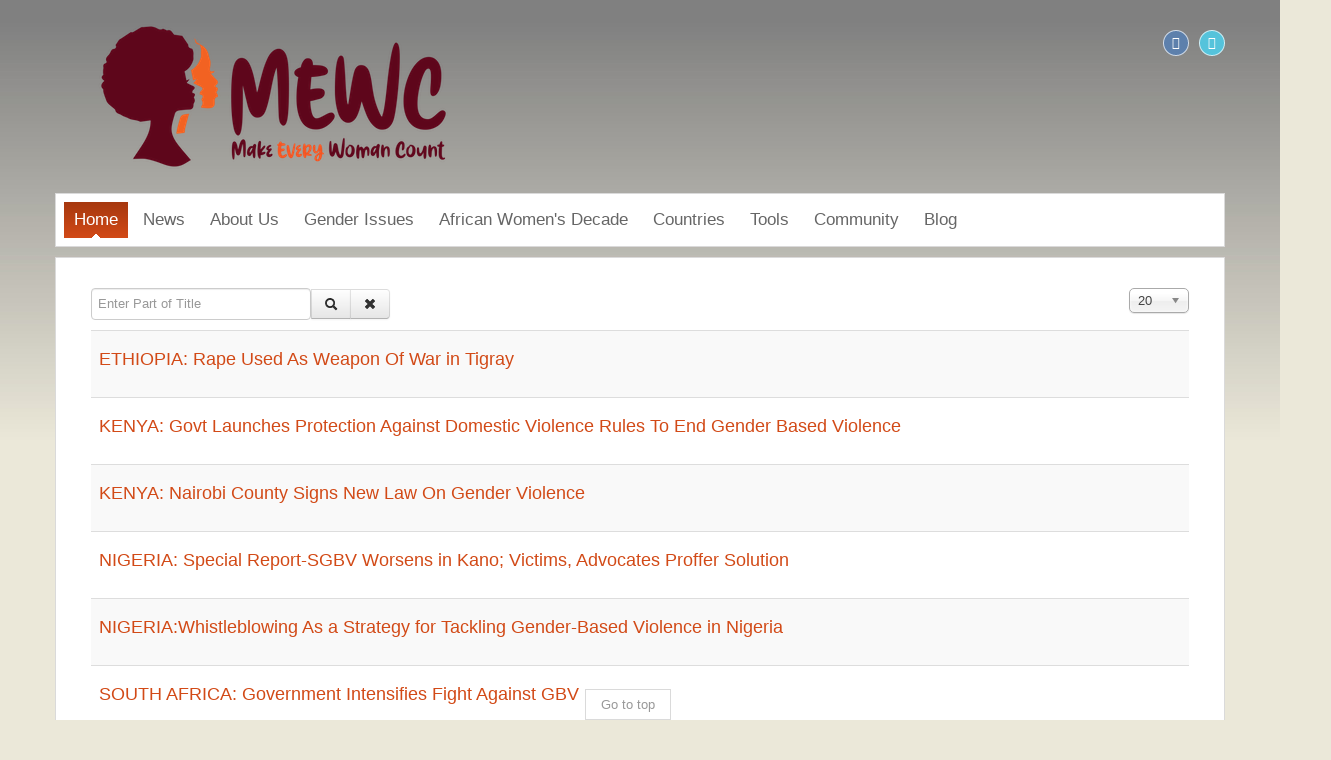

--- FILE ---
content_type: text/html; charset=utf-8
request_url: https://www.mewc.org/index.php/component/tags/tag/gbv-law
body_size: 6713
content:
<!DOCTYPE html>
<!-- jsn_dome_pro 4.1.0 -->
<html lang="en-gb" dir="ltr">
<head>
	<base href="https://www.mewc.org/index.php/component/tags/tag/gbv-law"/>
	<meta http-equiv="content-type" content="text/html; charset=utf-8"/>
	<meta name="generator" content="Joomla! - Open Source Content Management"/>
	<title>gbv law</title>
	<link href="/index.php/component/tags/tag/gbv-law?format=feed&amp;type=rss" rel="alternate" type="application/rss+xml" title="RSS 2.0"/>
	<link href="/index.php/component/tags/tag/gbv-law?format=feed&amp;type=atom" rel="alternate" type="application/atom+xml" title="Atom 1.0"/>
	<link href="/images/favicon.ico" rel="shortcut icon" type="image/vnd.microsoft.icon"/>
	<link href="/media/jui/css/chosen.css?33fb84ec970a205f902196e3d0070981" rel="stylesheet" type="text/css"/>
	<link href="/components/com_imageshow/assets/css/style.css" rel="stylesheet" type="text/css"/>
	<link href="/media/jui/css/bootstrap.min.css?33fb84ec970a205f902196e3d0070981" rel="stylesheet" type="text/css"/>
	<link href="/media/jui/css/bootstrap-responsive.min.css?33fb84ec970a205f902196e3d0070981" rel="stylesheet" type="text/css"/>
	<link href="/media/jui/css/bootstrap-extended.css?33fb84ec970a205f902196e3d0070981" rel="stylesheet" type="text/css"/>
	<link href="/plugins/system/jsntplframework/assets/3rd-party/bootstrap/css/bootstrap-frontend.min.css" rel="stylesheet" type="text/css"/>
	<link href="/plugins/system/jsntplframework/assets/3rd-party/bootstrap/css/bootstrap-responsive-frontend.min.css" rel="stylesheet" type="text/css"/>
	<link href="/templates/system/css/system.css" rel="stylesheet" type="text/css"/>
	<link href="/templates/system/css/general.css" rel="stylesheet" type="text/css"/>
	<link href="/templates/jsn_dome_pro/css/template.css" rel="stylesheet" type="text/css"/>
	<link href="/templates/jsn_dome_pro/css/template_pro.css" rel="stylesheet" type="text/css"/>
	<link href="/templates/jsn_dome_pro/css/colors/red.css" rel="stylesheet" type="text/css"/>
	<link href="/templates/jsn_dome_pro/css/styles/business.css" rel="stylesheet" type="text/css"/>
	<link href="/templates/jsn_dome_pro/css/layouts/jsn_wide.css" rel="stylesheet" type="text/css"/>
	<link href="/templates/jsn_dome_pro/css/layouts/jsn_mobile.css" rel="stylesheet" type="text/css"/>
	<link href="/templates/jsn_dome_pro/css/jsn_social_icons.css" rel="stylesheet" type="text/css"/>
	<link href="/templates/jsn_dome_pro/css/custom.css" rel="stylesheet" type="text/css"/>
	<link href="/media/system/css/modal.css?33fb84ec970a205f902196e3d0070981" rel="stylesheet" type="text/css"/>
	<style type="text/css">div.jsn-modulecontainer ul.menu-mainmenu ul,div.jsn-modulecontainer ul.menu-mainmenu ul li{width:200px}div.jsn-modulecontainer ul.menu-mainmenu ul ul{margin-left:199px}#jsn-pos-toolbar div.jsn-modulecontainer ul.menu-mainmenu ul ul{margin-right:199px;margin-left:auto}div.jsn-modulecontainer ul.menu-sidemenu ul,div.jsn-modulecontainer ul.menu-sidemenu ul li{width:200px}div.jsn-modulecontainer ul.menu-sidemenu li ul{right:-202px}body.jsn-direction-rtl div.jsn-modulecontainer ul.menu-sidemenu li ul{left:-202px;right:auto}div.jsn-modulecontainer ul.menu-sidemenu ul ul{margin-left:202px}</style>
	<script type="application/json" class="joomla-script-options new">{"csrf.token":"6e3a383ab88babe9a18a14512aff27c6","system.paths":{"root":"","base":""}}</script>
	<script src="/media/system/js/core.js?33fb84ec970a205f902196e3d0070981" type="text/javascript"></script>
	<script src="/media/jui/js/jquery.min.js?33fb84ec970a205f902196e3d0070981" type="text/javascript"></script>
	<script src="/media/jui/js/jquery-noconflict.js?33fb84ec970a205f902196e3d0070981" type="text/javascript"></script>
	<script src="/media/jui/js/jquery-migrate.min.js?33fb84ec970a205f902196e3d0070981" type="text/javascript"></script>
	<script src="/media/jui/js/chosen.jquery.min.js?33fb84ec970a205f902196e3d0070981" type="text/javascript"></script>
	<script src="/media/system/js/mootools-core.js?33fb84ec970a205f902196e3d0070981" type="text/javascript"></script>
	<script src="/media/system/js/mootools-more.js?33fb84ec970a205f902196e3d0070981" type="text/javascript"></script>
	<script src="/plugins/system/jsntplframework/assets/joomlashine/js/noconflict.js" type="text/javascript"></script>
	<script src="/plugins/system/jsntplframework/assets/joomlashine/js/utils.js" type="text/javascript"></script>
	<script src="/templates/jsn_dome_pro/js/jsn_template.js" type="text/javascript"></script>
	<script src="/media/system/js/modal.js?33fb84ec970a205f902196e3d0070981" type="text/javascript"></script>
	<script src="/templates/jsn_dome_pro/js/custom.js" type="text/javascript"></script>
	<script type="text/javascript">jQuery(function($){initChosen();$("body").on("subform-row-add",initChosen);function initChosen(event,container){container=container||document;$(container).find("select").chosen({"disable_search_threshold":10,"search_contains":true,"allow_single_deselect":true,"placeholder_text_multiple":"Type or select some options","placeholder_text_single":"Select an option","no_results_text":"No results match"});}});var resetFilter=function(){document.getElementById('filter-search').value='';}
JSNTemplate.initTemplate({templatePrefix:"jsn_dome_pro_",templatePath:"/templates/jsn_dome_pro",enableRTL:0,enableGotopLink:1,enableMobile:1,enableMobileMenuSticky:1,enableDesktopMenuSticky:0,responsiveLayout:["mobile","wide"],mobileMenuEffect:"default"});jQuery(function($){SqueezeBox.initialize({});initSqueezeBox();$(document).on('subform-row-add',initSqueezeBox);function initSqueezeBox(event,container){SqueezeBox.assign($(container||document).find('a.modal').get(),{parse:'rel'});}});window.jModalClose=function(){SqueezeBox.close();};document.onreadystatechange=function(){if(document.readyState=='interactive'&&typeof tinyMCE!='undefined'&&tinyMCE){if(typeof window.jModalClose_no_tinyMCE==='undefined'){window.jModalClose_no_tinyMCE=typeof(jModalClose)=='function'?jModalClose:false;jModalClose=function(){if(window.jModalClose_no_tinyMCE)window.jModalClose_no_tinyMCE.apply(this,arguments);tinyMCE.activeEditor.windowManager.close();};}if(typeof window.SqueezeBoxClose_no_tinyMCE==='undefined'){if(typeof(SqueezeBox)=='undefined')SqueezeBox={};window.SqueezeBoxClose_no_tinyMCE=typeof(SqueezeBox.close)=='function'?SqueezeBox.close:false;SqueezeBox.close=function(){if(window.SqueezeBoxClose_no_tinyMCE)window.SqueezeBoxClose_no_tinyMCE.apply(this,arguments);tinyMCE.activeEditor.windowManager.close();};}}};</script>
	<meta name="viewport" content="width=device-width, initial-scale=1.0, maximum-scale=2.0"/>

	<!-- html5.js and respond.min.js for IE less than 9 -->
	<!--[if lt IE 9]>
		<script src="http://html5shim.googlecode.com/svn/trunk/html5.js"></script>
		<script src="/plugins/system/jsntplframework/assets/3rd-party/respond/respond.min.js"></script>
	<![endif]-->
	</head>
<body id="jsn-master" class="jsn-textstyle-business jsn-color-red jsn-direction-ltr jsn-responsive jsn-mobile jsn-joomla-30  jsn-com-tags jsn-view-tag">
	<a name="top" id="top"></a>
		<div id="jsn-page" class="container">
			<div id="jsn-header">
			<div id="jsn-logo" class="pull-left">
			<a href="/index.php" title=""><img src="/templates/jsn_dome_pro/images/colors/red/logo.png" alt="" id="jsn-logo-desktop"/></a>			</div>
			<div id="jsn-headerright" class="pull-right">
							<div id="jsn-pos-top" class="pull-left">
					<div class=" jsn-modulecontainer"><div class="jsn-modulecontainer_inner"><h3 class="jsn-moduletitle no-title"><span class="jsn-moduleicon "><i class=""></i></span></h3><div class="jsn-modulecontent">
<div class="jsn-mod-custom">
	<div id="google_translate_element"></div><script type="text/javascript">function googleTranslateElementInit(){new google.translate.TranslateElement({pageLanguage:'en'},'google_translate_element');}</script><script type="text/javascript" src="//translate.google.com/translate_a/element.js?cb=googleTranslateElementInit"></script></div><div class="clearbreak"></div></div></div></div>
					<div class="clearbreak"></div>
				</div>
							<div id="jsn-social-icons" class="pull-right">
					<ul>
										<li class="facebook">
							<a class="fa" href="https://www.facebook.com/pages/Make-Every-Woman-Count-MEWC/197548450267612?sk=wall" title="Facebook" target="_blank">
								</a>
						</li>
										<li class="twitter">
							<a class="fa" href="http://twitter.com/#!/MakeWomencount" title="Twitter" target="_blank">
								</a>
						</li>
									</ul>
				</div>
						</div>
			<div class="clearbreak"></div>
		</div>
		<div id="jsn-body">
					<div id="jsn-menu">
							<div id="jsn-pos-mainmenu">
					<div class=" jsn-modulecontainer"><div class="jsn-modulecontainer_inner"><h3 class="jsn-moduletitle no-title"><span class="jsn-moduleicon "><i class=""></i></span></h3><div class="jsn-modulecontent"><span id="jsn-menu-toggle-parent" class="jsn-menu-toggle"><i class="fa fa-navicon"></i></span>
<ul class="menu-mainmenu">
	<li class="jsn-menu-mobile-control"><span class="close-menu"><i class="fa fa-times"></i></span></li> 
	<li class="current active first"><a class="current clearfix" href="/index.php">
		<span>
		<span class="jsn-menutitle">Home</span>	</span>
</a></li><li class=""><a class="clearfix" href="/index.php/news-1">
		<span>
		<span class="jsn-menutitle">News</span>	</span>
</a></li><li class="parent"><a class="clearfix" href="javascript: void(0)">
		<span>
		<span class="jsn-menutitle">About Us</span>	</span>
  </a>
<span class="jsn-menu-toggle"></span><ul><li class="first"><a class="clearfix" href="/index.php/about-us/what-is-mewc">
		<span>
		<span class="jsn-menutitle">What is MEWC?</span>	</span>
</a></li><li class=""><a class="clearfix" href="/index.php/about-us/get-involved">
		<span>
		<span class="jsn-menutitle">Get Involved</span>	</span>
</a></li><li class="last"><a class="clearfix" href="/index.php/about-us/contact-us">
		<span>
		<span class="jsn-menutitle">Contact Us</span>	</span>
</a></li></ul></li><li class="parent">	<a class="clearfix" href="/index.php/gender-issues">
				<span>
		<span class="jsn-menutitle">Gender Issues</span>		</span>
	</a>
	<span class="jsn-menu-toggle"></span><ul><li class="first"><a class="clearfix" href="/index.php/gender-issues/women-peace-security-1">
		<span>
		<span class="jsn-menutitle">Women, Peace & Security</span>	</span>
</a></li><li class=""><a class="clearfix" href="/index.php/gender-issues/violence-against-women">
		<span>
		<span class="jsn-menutitle">Violence Against Women</span>	</span>
</a></li><li class=""><a class="clearfix" href="/index.php/gender-issues/political-participation">
		<span>
		<span class="jsn-menutitle">Political Participation & Leadership</span>	</span>
</a></li><li class=""><a class="clearfix" href="/index.php/gender-issues/economic-empowerment">
		<span>
		<span class="jsn-menutitle">Economic Empowerment</span>	</span>
</a></li><li class=""><a class="clearfix" href="/index.php/gender-issues/hiv-aids">
		<span>
		<span class="jsn-menutitle">HIV/AIDS & Reproductive Health</span>	</span>
</a></li><li class=""><a class="clearfix" href="/index.php/gender-issues/human-rights-of-women">
		<span>
		<span class="jsn-menutitle">Human Rights of Women</span>	</span>
</a></li><li class=""><a class="clearfix" href="/index.php/gender-issues/women-peace-security">
		<span>
		<span class="jsn-menutitle">General</span>	</span>
</a></li><li class="last"><a class="clearfix" href="/index.php/gender-issues/education">
		<span>
		<span class="jsn-menutitle">Education</span>	</span>
</a></li></ul></li><li class="parent"><a class="clearfix" href="/index.php/african-womens-decade">
		<span>
		<span class="jsn-menutitle">African Women's Decade</span>	</span>
</a><span class="jsn-menu-toggle"></span><ul><li class="first"><a class="clearfix" href="/index.php/african-womens-decade/launch">
		<span>
		<span class="jsn-menutitle">Launch</span>	</span>
</a></li><li class=""><a class="clearfix" href="/index.php/african-womens-decade/objectives">
		<span>
		<span class="jsn-menutitle">Objectives</span>	</span>
</a></li><li class=""><a class="clearfix" href="/index.php/african-womens-decade/african-union-1">
		<span>
		<span class="jsn-menutitle">African Union</span>	</span>
</a></li><li class="last"><a class="clearfix" href="/index.php/african-womens-decade/african-womens-decade-2010-2020-annual-report">
		<span>
		<span class="jsn-menutitle">African Women's Decade 2010-2020 Annual Review</span>	</span>
</a></li></ul></li><li class="parent"><a class="clearfix" href="/index.php/countries">
		<span>
		<span class="jsn-menutitle">Countries</span>	</span>
</a><span class="jsn-menu-toggle"></span><ul><li class="parent first"><a class="clearfix" href="/index.php/countries/central-africa">
		<span>
		<span class="jsn-menutitle">Central Africa</span>	</span>
</a><span class="jsn-menu-toggle"></span><ul><li class="first"><a class="clearfix" href="/index.php/countries/central-africa/angola">
		<span>
		<span class="jsn-menutitle">Angola</span>	</span>
</a></li><li class=""><a class="clearfix" href="/index.php/countries/central-africa/central-african-republic">
		<span>
		<span class="jsn-menutitle">Central African Republic</span>	</span>
</a></li><li class=""><a class="clearfix" href="/index.php/countries/central-africa/chad">
		<span>
		<span class="jsn-menutitle">Chad</span>	</span>
</a></li><li class=""><a class="clearfix" href="/index.php/countries/central-africa/cameroon">
		<span>
		<span class="jsn-menutitle">Cameroon</span>	</span>
</a></li><li class=""><a class="clearfix" href="/index.php/countries/central-africa/drc">
		<span>
		<span class="jsn-menutitle">DRC</span>	</span>
</a></li><li class=""><a class="clearfix" href="/index.php/countries/central-africa/republic-of-the-congo">
		<span>
		<span class="jsn-menutitle">Republic of the Congo</span>	</span>
</a></li><li class=""><a class="clearfix" href="/index.php/countries/central-africa/equatorial-guinea">
		<span>
		<span class="jsn-menutitle">Equatorial Guinea</span>	</span>
</a></li><li class=""><a class="clearfix" href="/index.php/countries/central-africa/gabon">
		<span>
		<span class="jsn-menutitle">Gabon</span>	</span>
</a></li><li class="last"><a class="clearfix" href="/index.php/countries/central-africa/sao-tome-and-principe">
		<span>
		<span class="jsn-menutitle">São Tomé and Príncipe</span>	</span>
</a></li></ul></li><li class="parent"><a class="clearfix" href="/index.php/countries/east-africa">
		<span>
		<span class="jsn-menutitle">East Africa</span>	</span>
</a><span class="jsn-menu-toggle"></span><ul><li class="first"><a class="clearfix" href="/index.php/countries/east-africa/burundi">
		<span>
		<span class="jsn-menutitle">Burundi</span>	</span>
</a></li><li class=""><a class="clearfix" href="/index.php/countries/east-africa/comoros">
		<span>
		<span class="jsn-menutitle">Comoros</span>	</span>
</a></li><li class=""><a class="clearfix" href="/index.php/countries/east-africa/djibouti">
		<span>
		<span class="jsn-menutitle">Djibouti</span>	</span>
</a></li><li class=""><a class="clearfix" href="/index.php/countries/east-africa/eritrea">
		<span>
		<span class="jsn-menutitle">Eritrea</span>	</span>
</a></li><li class=""><a class="clearfix" href="/index.php/countries/east-africa/ethiopia">
		<span>
		<span class="jsn-menutitle">Ethiopia</span>	</span>
</a></li><li class=""><a class="clearfix" href="/index.php/countries/east-africa/kenya">
		<span>
		<span class="jsn-menutitle">Kenya</span>	</span>
</a></li><li class=""><a class="clearfix" href="/index.php/countries/east-africa/madagascar">
		<span>
		<span class="jsn-menutitle">Madagascar</span>	</span>
</a></li><li class=""><a class="clearfix" href="/index.php/countries/east-africa/malawi">
		<span>
		<span class="jsn-menutitle">Malawi</span>	</span>
</a></li><li class=""><a class="clearfix" href="/index.php/countries/east-africa/mauritius">
		<span>
		<span class="jsn-menutitle">Mauritius</span>	</span>
</a></li><li class=""><a class="clearfix" href="/index.php/countries/east-africa/mozambique">
		<span>
		<span class="jsn-menutitle">Mozambique</span>	</span>
</a></li><li class=""><a class="clearfix" href="/index.php/countries/east-africa/seychelles">
		<span>
		<span class="jsn-menutitle">Seychelles</span>	</span>
</a></li><li class=""><a class="clearfix" href="/index.php/countries/east-africa/rwanda">
		<span>
		<span class="jsn-menutitle">Rwanda</span>	</span>
</a></li><li class=""><a class="clearfix" href="/index.php/countries/east-africa/somalia">
		<span>
		<span class="jsn-menutitle">Somalia</span>	</span>
</a></li><li class=""><a class="clearfix" href="/index.php/countries/east-africa/uganda">
		<span>
		<span class="jsn-menutitle">Uganda</span>	</span>
</a></li><li class=""><a class="clearfix" href="/index.php/countries/east-africa/tanzania">
		<span>
		<span class="jsn-menutitle">Tanzania</span>	</span>
</a></li><li class=""><a class="clearfix" href="/index.php/countries/east-africa/zambia">
		<span>
		<span class="jsn-menutitle">Zambia</span>	</span>
</a></li><li class="last"><a class="clearfix" href="/index.php/countries/east-africa/zimbabwe">
		<span>
		<span class="jsn-menutitle">Zimbabwe</span>	</span>
</a></li></ul></li><li class="parent"><a class="clearfix" href="/index.php/countries/north-africa">
		<span>
		<span class="jsn-menutitle">North Africa</span>	</span>
</a><span class="jsn-menu-toggle"></span><ul><li class="first"><a class="clearfix" href="/index.php/countries/north-africa/algeria">
		<span>
		<span class="jsn-menutitle">Algeria</span>	</span>
</a></li><li class=""><a class="clearfix" href="/index.php/countries/north-africa/egypt">
		<span>
		<span class="jsn-menutitle">Egypt</span>	</span>
</a></li><li class=""><a class="clearfix" href="/index.php/countries/north-africa/libya">
		<span>
		<span class="jsn-menutitle">Libya</span>	</span>
</a></li><li class=""><a class="clearfix" href="/index.php/countries/north-africa/morocco">
		<span>
		<span class="jsn-menutitle">Morocco</span>	</span>
</a></li><li class=""><a class="clearfix" href="/index.php/countries/north-africa/sudan">
		<span>
		<span class="jsn-menutitle">Sudan</span>	</span>
</a></li><li class=""><a class="clearfix" href="/index.php/countries/north-africa/south-sudan">
		<span>
		<span class="jsn-menutitle">South Sudan</span>	</span>
</a></li><li class=""><a class="clearfix" href="/index.php/countries/north-africa/tunisia">
		<span>
		<span class="jsn-menutitle">Tunisia</span>	</span>
</a></li><li class="last"><a class="clearfix" href="/index.php/countries/north-africa/westerna-sahara">
		<span>
		<span class="jsn-menutitle">Western Sahara</span>	</span>
</a></li></ul></li><li class="parent"><a class="clearfix" href="/index.php/countries/southern-africa">
		<span>
		<span class="jsn-menutitle">Southern Africa</span>	</span>
</a><span class="jsn-menu-toggle"></span><ul><li class="first"><a class="clearfix" href="/index.php/countries/southern-africa/botswana">
		<span>
		<span class="jsn-menutitle">Bostwana</span>	</span>
</a></li><li class=""><a class="clearfix" href="/index.php/countries/southern-africa/lesotho">
		<span>
		<span class="jsn-menutitle">Lesotho</span>	</span>
</a></li><li class=""><a class="clearfix" href="/index.php/countries/southern-africa/namibia">
		<span>
		<span class="jsn-menutitle">Namibia</span>	</span>
</a></li><li class=""><a class="clearfix" href="/index.php/countries/southern-africa/south-africa">
		<span>
		<span class="jsn-menutitle">South Africa</span>	</span>
</a></li><li class="last"><a class="clearfix" href="/index.php/countries/southern-africa/swaziland">
		<span>
		<span class="jsn-menutitle">Swaziland</span>	</span>
</a></li></ul></li><li class="parent last"><a class="clearfix" href="/index.php/countries/west-africa">
		<span>
		<span class="jsn-menutitle">West Africa</span>	</span>
</a><span class="jsn-menu-toggle"></span><ul><li class="first"><a class="clearfix" href="/index.php/countries/west-africa/benin">
		<span>
		<span class="jsn-menutitle">Benin</span>	</span>
</a></li><li class=""><a class="clearfix" href="/index.php/countries/west-africa/burkina-faso">
		<span>
		<span class="jsn-menutitle">Burkina Faso</span>	</span>
</a></li><li class=""><a class="clearfix" href="/index.php/countries/west-africa/cape-verde">
		<span>
		<span class="jsn-menutitle">Cape Verde</span>	</span>
</a></li><li class=""><a class="clearfix" href="/index.php/countries/west-africa/cote-divoire">
		<span>
		<span class="jsn-menutitle">Côte d'Ivoire</span>	</span>
</a></li><li class=""><a class="clearfix" href="/index.php/countries/west-africa/guinea">
		<span>
		<span class="jsn-menutitle">Guinea</span>	</span>
</a></li><li class=""><a class="clearfix" href="/index.php/countries/west-africa/ghana">
		<span>
		<span class="jsn-menutitle">Ghana</span>	</span>
</a></li><li class=""><a class="clearfix" href="/index.php/countries/west-africa/guinea-bissau">
		<span>
		<span class="jsn-menutitle">Guinea-Bissau</span>	</span>
</a></li><li class=""><a class="clearfix" href="/index.php/countries/west-africa/gambia">
		<span>
		<span class="jsn-menutitle">Gambia</span>	</span>
</a></li><li class=""><a class="clearfix" href="/index.php/countries/west-africa/liberia">
		<span>
		<span class="jsn-menutitle">Liberia</span>	</span>
</a></li><li class=""><a class="clearfix" href="/index.php/countries/west-africa/mali">
		<span>
		<span class="jsn-menutitle">Mali</span>	</span>
</a></li><li class=""><a class="clearfix" href="/index.php/countries/west-africa/mauritania">
		<span>
		<span class="jsn-menutitle">Mauritania</span>	</span>
</a></li><li class=""><a class="clearfix" href="/index.php/countries/west-africa/niger">
		<span>
		<span class="jsn-menutitle">Niger</span>	</span>
</a></li><li class=""><a class="clearfix" href="/index.php/countries/west-africa/nigeria">
		<span>
		<span class="jsn-menutitle">Nigeria</span>	</span>
</a></li><li class=""><a class="clearfix" href="/index.php/countries/west-africa/senegal">
		<span>
		<span class="jsn-menutitle">Senegal</span>	</span>
</a></li><li class=""><a class="clearfix" href="/index.php/countries/west-africa/sierra-leone">
		<span>
		<span class="jsn-menutitle">Sierra Leone</span>	</span>
</a></li><li class="last"><a class="clearfix" href="/index.php/countries/west-africa/togo">
		<span>
		<span class="jsn-menutitle">Togo</span>	</span>
</a></li></ul></li></ul></li><li class="parent"><a class="clearfix" href="javascript: void(0)">
		<span>
		<span class="jsn-menutitle">Tools</span>	</span>
  </a>
<span class="jsn-menu-toggle"></span><ul><li class="parent first"><a class="clearfix" href="/index.php/tools/political-participation-a-election-monitroing">
		<span>
		<span class="jsn-menutitle">Monitoring Women's Political Participation & Elections in Africa</span>	</span>
</a><span class="jsn-menu-toggle"></span><ul><li class="first"><a class="clearfix" href="/index.php/tools/political-participation-a-election-monitroing/2011-elections-monitoring">
		<span>
		<span class="jsn-menutitle">2011 Elections Monitoring</span>	</span>
</a></li><li class=""><a class="clearfix" href="/index.php/tools/political-participation-a-election-monitroing/2012-elections-monitoring">
		<span>
		<span class="jsn-menutitle">2012 Elections Monitoring</span>	</span>
</a></li><li class=""><a class="clearfix" href="/index.php/tools/political-participation-a-election-monitroing/2013-elections-monitoring">
		<span>
		<span class="jsn-menutitle">2013 Elections Monitoring</span>	</span>
</a></li><li class=""><a class="clearfix" href="/index.php/tools/political-participation-a-election-monitroing/2014-elections-monitoring">
		<span>
		<span class="jsn-menutitle">2014 Elections Monitoring</span>	</span>
</a></li><li class=""><a class="clearfix" href="/index.php/tools/political-participation-a-election-monitroing/2015-elections-monitoring">
		<span>
		<span class="jsn-menutitle">2015 Elections Monitoring</span>	</span>
</a></li><li class=""><a class="clearfix" href="/index.php/tools/political-participation-a-election-monitroing/2016-elections-monitoring">
		<span>
		<span class="jsn-menutitle">2016 Elections Monitoring</span>	</span>
</a></li><li class=""><a class="clearfix" href="/index.php/tools/political-participation-a-election-monitroing/2017-elections-monitoring">
		<span>
		<span class="jsn-menutitle">2017 Elections Monitoring</span>	</span>
</a></li><li class=""><a class="clearfix" href="/index.php/tools/political-participation-a-election-monitroing/2018-election-monitoring-in-africa">
		<span>
		<span class="jsn-menutitle">2018 Election Monitoring in Africa</span>	</span>
</a></li><li class=""><a class="clearfix" href="/index.php/tools/political-participation-a-election-monitroing/2019-elections-monitoring">
		<span>
		<span class="jsn-menutitle">2019 Elections Monitoring</span>	</span>
</a></li><li class=""><a class="clearfix" href="/index.php/tools/political-participation-a-election-monitroing/2020-election-monitoring">
		<span>
		<span class="jsn-menutitle">2020 Election Monitoring</span>	</span>
</a></li><li class=""><a class="clearfix" href="/index.php/tools/political-participation-a-election-monitroing/2021-elections-monitoring">
		<span>
		<span class="jsn-menutitle">2021 Elections Monitoring</span>	</span>
</a></li><li class=""><a class="clearfix" href="/index.php/tools/political-participation-a-election-monitroing/2022-elections-monitoring">
		<span>
		<span class="jsn-menutitle">2022 Elections Monitoring</span>	</span>
</a></li><li class=""><a class="clearfix" href="/index.php/tools/political-participation-a-election-monitroing/2023-elections-monitoring">
		<span>
		<span class="jsn-menutitle">2023 Elections Monitoring</span>	</span>
</a></li><li class="last"><a class="clearfix" href="/index.php/tools/political-participation-a-election-monitroing/2024-elections-monitoring">
		<span>
		<span class="jsn-menutitle">2024 Elections Monitoring</span>	</span>
</a></li></ul></li><li class="parent"><a class="clearfix" href="javascript: void(0)">
		<span>
		<span class="jsn-menutitle">Advocacy Tools</span>	</span>
  </a>
<span class="jsn-menu-toggle"></span><ul><li class="first"><a class="clearfix" href="/index.php/tools/advocacy-tools/gender-training-material-1">
		<span>
		<span class="jsn-menutitle">Gender Training Material</span>	</span>
</a></li><li class="last"><a class="clearfix" href="/index.php/tools/advocacy-tools/handouts-a-guides-1">
		<span>
		<span class="jsn-menutitle">Handouts & Guides</span>	</span>
</a></li></ul></li><li class=""><a class="clearfix" href="/index.php/tools/resources">
		<span>
		<span class="jsn-menutitle">Resources</span>	</span>
</a></li><li class=""><a class="clearfix" href="/index.php/tools/tools-a-resource-for-women-political-participation">
		<span>
		<span class="jsn-menutitle">Tools/Resource for Women Political Participation</span>	</span>
</a></li><li class="parent"><a class="clearfix" href="javascript: void(0)">
		<span>
		<span class="jsn-menutitle">Fundraising</span>	</span>
  </a>
<span class="jsn-menu-toggle"></span><ul><li class="first"><a class="clearfix" href="/index.php/tools/fundraising/list-of-potential-funders">
		<span>
		<span class="jsn-menutitle">List of Potential Funders</span>	</span>
</a></li><li class="last"><a class="clearfix" href="/index.php/tools/fundraising/grant-writing-guidelines">
		<span>
		<span class="jsn-menutitle">Grant Writing Guidelines</span>	</span>
</a></li></ul></li><li class=""><a class="clearfix" href="/index.php/tools/fellowship-a-scholarship">
		<span>
		<span class="jsn-menutitle">Fellowship & Scholarship</span>	</span>
</a></li><li class=""><a class="clearfix" href="/index.php/tools/empowering-diaspora-african-women-to-lead">
		<span>
		<span class="jsn-menutitle">Empowering Diaspora African Women To Lead</span>	</span>
</a></li><li class=""><a class="clearfix" href="/index.php/tools/un-security-resolutions-on-women-peace-a-security">
		<span>
		<span class="jsn-menutitle">UN Security Resolutions on Women, Peace & Security</span>	</span>
</a></li><li class="last"><a class="clearfix" href="/index.php/tools/covid-19-resources">
		<span>
		<span class="jsn-menutitle">COVID-19 Resources</span>	</span>
</a></li></ul></li><li class="parent"><a class="clearfix" href="javascript: void(0)">
		<span>
		<span class="jsn-menutitle">Community</span>	</span>
  </a>
<span class="jsn-menu-toggle"></span><ul><li class="first"><a class="clearfix" href="/index.php/community/mewc-publication">
		<span>
		<span class="jsn-menutitle">MEWC Publications</span>	</span>
</a></li><li class=""><a class="clearfix" href="/index.php/community/announcements">
		<span>
		<span class="jsn-menutitle">Announcements</span>	</span>
</a></li><li class=""><a class="clearfix" href="/index.php/community/mewc-enews">
		<span>
		<span class="jsn-menutitle">MEWC E-News</span>	</span>
</a></li><li class=""><a class="clearfix" href="/index.php/community/our-monthly-interview">
		<span>
		<span class="jsn-menutitle">Interview of the Month</span>	</span>
</a></li><li class=""><a class="clearfix" href="/index.php/community/our-monthly-highlight">
		<span>
		<span class="jsn-menutitle">Highlight of the Month</span>	</span>
</a></li><li class=""><a class="clearfix" href="/index.php/community/organisations">
		<span>
		<span class="jsn-menutitle">Organisations</span>	</span>
</a></li><li class=""><a class="clearfix" href="/index.php/community/video-of-the-month">
		<span>
		<span class="jsn-menutitle">Video of the Month</span>	</span>
</a></li><li class=""><a class="clearfix" href="/index.php/community/international-womens-day">
		<span>
		<span class="jsn-menutitle">International Women's Day</span>	</span>
</a></li><li class=""><a class="clearfix" href="/index.php/community/monitoring-african-regional-organisations">
		<span>
		<span class="jsn-menutitle">Monitoring African Regional Organisations</span>	</span>
</a></li><li class=""><a class="clearfix" href="/index.php/community/mewc-partners">
		<span>
		<span class="jsn-menutitle">MEWC Partners</span>	</span>
</a></li><li class=""><a class="clearfix" href="/index.php/community/international-womens-day-2013">
		<span>
		<span class="jsn-menutitle">International Women's Day 2013</span>	</span>
</a></li><li class="last"><a class="clearfix" href="/index.php/community/donate-2">
		<span>
		<span class="jsn-menutitle">Donate</span>	</span>
</a></li></ul></li><li class="parent"><a class="clearfix" href="/index.php/blog-main">
		<span>
		<span class="jsn-menutitle">Blog</span>	</span>
</a><span class="jsn-menu-toggle"></span><ul><li class="parent first"><a class="clearfix" href="/index.php/blog-main/16daysofactivism">
		<span>
		<span class="jsn-menutitle">16 Days of Activism</span>	</span>
</a><span class="jsn-menu-toggle"></span><ul><li class="first last"><a class="clearfix" href="/index.php/blog-main/16daysofactivism/2019-16-days-of-activism">
		<span>
		<span class="jsn-menutitle">2019: 16 Days of Activism</span>	</span>
</a></li></ul></li><li class=""><a class="clearfix" href="/index.php/blog-main/violence-against-women-1">
		<span>
		<span class="jsn-menutitle">Violence Against Women</span>	</span>
</a></li><li class=""><a class="clearfix" href="/index.php/blog-main/economic-empowerment-1">
		<span>
		<span class="jsn-menutitle">Economic Empowerment</span>	</span>
</a></li><li class=""><a class="clearfix" href="/index.php/blog-main/reproductive-health-a-hivaids">
		<span>
		<span class="jsn-menutitle">Reproductive Health & HIV/AIDS</span>	</span>
</a></li><li class=""><a class="clearfix" href="/index.php/blog-main/women-peace-a-security">
		<span>
		<span class="jsn-menutitle">Women, Peace & Security</span>	</span>
</a></li><li class=""><a class="clearfix" href="/index.php/blog-main/political-participation-a-leadership">
		<span>
		<span class="jsn-menutitle">Political Participation & Leadership</span>	</span>
</a></li><li class="last"><a class="clearfix" href="/index.php/blog-main/human-rights-of-women-1">
		<span>
		<span class="jsn-menutitle">Human Rights of Women</span>	</span>
</a></li></ul></li></ul><div class="clearbreak"></div></div></div></div>
								</div>
										<span id="jsn-desktopswitch">
					<a href="#" onclick="javascript: JSNUtils.setTemplateAttribute('jsn_dome_pro_','mobile','no'); return false;"></a>
				</span>
				<span id="jsn-mobileswitch">
					<a href="#" onclick="javascript: JSNUtils.setTemplateAttribute('jsn_dome_pro_','mobile','yes'); return false;"></a>
				</span>
			            <div class="clearbreak"></div>
			</div>
					<div id="jsn-content" class=" row-fluid">
							<div id="jsn-maincontent" class="span12 order1 "><div id="jsn-maincontent_inner">
					<div id="jsn-maincontent_inner1"><div id="jsn-maincontent_inner2"><div id="jsn-maincontent_inner3"><div id="jsn-maincontent_inner4" class="row-fluid">
							<div id="jsn-centercol" class="span12 order1 ">
							<div id="jsn-centercol_inner">
										<div id="jsn-mainbody-content" class=" jsn-hasmainbody">
											<div id="jsn-mainbody">
										<div id="system-message-container">
	</div>

										<div class="tag-category">
						<div class="category-desc">
												<div class="clr"></div>
		</div>
									<form action="https://www.mewc.org/index.php/component/tags/tag/gbv-law" method="post" name="adminForm" id="adminForm" class="form-inline">
			<fieldset class="filters btn-toolbar">
							<div class="btn-group">
					<label class="filter-search-lbl element-invisible" for="filter-search">
						Enter Part of Title&#160;					</label>
					<input type="text" name="filter-search" id="filter-search" value="" class="inputbox" onchange="document.adminForm.submit();" title="Enter all or part of the title to search for." placeholder="Enter Part of Title"/>
					<button type="button" name="filter-search-button" title="Search" onclick="document.adminForm.submit();" class="btn">
						<span class="icon-search"></span>
					</button>
					<button type="reset" name="filter-clear-button" title="Clear" class="btn" onclick="resetFilter(); document.adminForm.submit();">
						<span class="icon-remove"></span>
					</button>
				</div>
										<div class="btn-group pull-right">
					<label for="limit" class="element-invisible">
						Display #					</label>
					<select id="limit" name="limit" class="inputbox input-mini" size="1" onchange="this.form.submit()">
	<option value="5">5</option>
	<option value="10">10</option>
	<option value="15">15</option>
	<option value="20" selected="selected">20</option>
	<option value="25">25</option>
	<option value="30">30</option>
	<option value="50">50</option>
	<option value="100">100</option>
	<option value="0">All</option>
</select>
				</div>
						<input type="hidden" name="filter_order" value=""/>
			<input type="hidden" name="filter_order_Dir" value=""/>
			<input type="hidden" name="limitstart" value=""/>
			<input type="hidden" name="task" value=""/>
			<div class="clearfix"></div>
		</fieldset>
				<ul class="category list-striped">
												<li class="cat-list-row0 clearfix">
													<h3>
						<a href="/index.php/gender-issues/human-rights-of-women/12221-ethiopia-rape-used-as-weapon-of-war-in-tigray">
							ETHIOPIA: Rape Used As Weapon Of War in Tigray 						</a>
					</h3>
																												</li>
												<li class="cat-list-row1 clearfix">
													<h3>
						<a href="/index.php/gender-issues/human-rights-of-women/12232-kenya-govt-launches-protection-against-domestic-violence-rules-to-end-gender-based-violence">
							KENYA: Govt Launches Protection Against Domestic Violence Rules To End Gender Based Violence						</a>
					</h3>
																												</li>
												<li class="cat-list-row0 clearfix">
													<h3>
						<a href="/index.php/gender-issues/violence-against-women/11766-nairobi-county-signs-new-law-on-gender-violence">
							KENYA: Nairobi County Signs New Law On Gender Violence						</a>
					</h3>
																												</li>
												<li class="cat-list-row1 clearfix">
													<h3>
						<a href="/index.php/gender-issues/violence-against-women/12299-nigeria-special-report-sgbv-worsens-in-kano-victims-advocates-proffer-solution">
							NIGERIA: Special Report-SGBV Worsens in Kano; Victims, Advocates Proffer Solution						</a>
					</h3>
																												</li>
												<li class="cat-list-row0 clearfix">
													<h3>
						<a href="/index.php/gender-issues/violence-against-women/12135-nigeria-whistleblowing-as-a-strategy-for-tackling-gender-based-violence-in-nigeria">
							NIGERIA:Whistleblowing As a Strategy for Tackling Gender-Based Violence in Nigeria						</a>
					</h3>
																												</li>
												<li class="cat-list-row1 clearfix">
													<h3>
						<a href="/index.php/gender-issues/human-rights-of-women/11817-south-africa-government-intensifies-fight-against-gbv">
							SOUTH AFRICA: Government Intensifies Fight Against GBV						</a>
					</h3>
																												</li>
												<li class="cat-list-row0 clearfix">
													<h3>
						<a href="/index.php/gender-issues/human-rights-of-women/12269-uganda-opposition-female-mps-demand-accountability-for-police-brutality">
							UGANDA: Opposition Female MPs Demand Accountability for Police Brutality						</a>
					</h3>
																												</li>
					</ul>
	</form>
	</div>

									</div>
										</div>
		        				</div></div> <!-- end centercol -->
        					</div></div></div></div></div>
				</div>
					</div>
				</div>
					<div id="jsn-footer">
			<div id="jsn-footer_inner"><div id="jsn-footer_inner2">
				<div id="jsn-footermodules" class="jsn-modulescontainer jsn-modulescontainer1 row-fluid">
								<div id="jsn-pos-footer" class="span12">
						<div class=" jsn-modulecontainer"><div class="jsn-modulecontainer_inner"><div class="jsn-modulecontent">
<div class="jsn-mod-custom">
	<p><strong>Fair Use Notice:</strong> This website conains copyright material that has not been expressly authorised by the owner/s. This material is distributed as part of this non-profit organisation. Reproduction of this material is considered fair use under the 1988 Copyright, Designs and Patents Act. If you believe that material has been published without appropriate source information, or that your copyright has been breached, please contact <a href="mailto:admin@makeeverywomancount.org" title="MEWC webmaster">MEWC webmaster</a>.</p></div><div class="clearbreak"></div></div></div></div>
					</div>
								<div class="clearbreak"></div>
				</div></div></div>
			</div>
			</div>
			<a id="jsn-gotoplink" href="https://www.mewc.org/index.php/component/tags/tag/gbv-law#top">
			<span>Go to top</span>
		</a>
	
</body>
</html>
